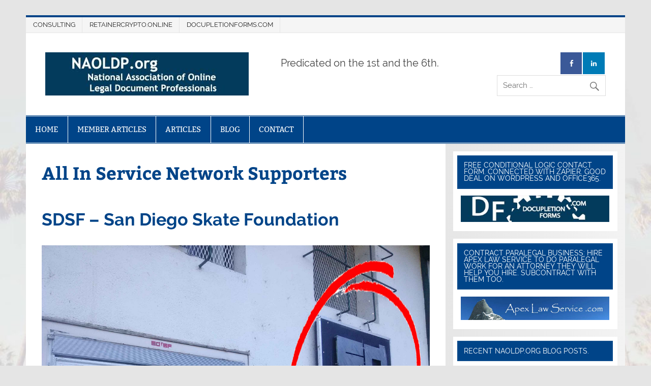

--- FILE ---
content_type: text/html; charset=UTF-8
request_url: https://www.naoldp.org/all-in-service-network-supporters/
body_size: 7696
content:
<!DOCTYPE html><!-- HTML 5 -->
<html lang="en-US">

<head>
<meta charset="UTF-8" />
<meta name="viewport" content="width=device-width, initial-scale=1">
<link rel="profile" href="https://gmpg.org/xfn/11" />
<link rel="pingback" href="https://www.naoldp.org/xmlrpc.php" />

<meta name='robots' content='index, follow, max-image-preview:large, max-snippet:-1, max-video-preview:-1' />

	<!-- This site is optimized with the Yoast SEO plugin v26.7 - https://yoast.com/wordpress/plugins/seo/ -->
	<title>All In Service Network Supporters - National Association of Online Legal Document Professionals</title>
	<link rel="canonical" href="https://www.naoldp.org/all-in-service-network-supporters/" />
	<meta property="og:locale" content="en_US" />
	<meta property="og:type" content="article" />
	<meta property="og:title" content="ALL IN SERVICE NETWORK - SUPPORTERS LIST" />
	<meta property="og:description" content="Local Businesses who support the All In Service Network&#039;s Mission." />
	<meta property="og:url" content="https://www.naoldp.org/all-in-service-network-supporters/" />
	<meta property="og:site_name" content="National Association of Online Legal Document Professionals" />
	<meta property="article:modified_time" content="2024-09-25T22:55:23+00:00" />
	<meta property="og:image" content="https://www.naoldp.org/wp-content/uploads/2019/01/new-allinservice-400-logo.jpg" />
	<meta property="og:image:width" content="400" />
	<meta property="og:image:height" content="400" />
	<meta property="og:image:type" content="image/jpeg" />
	<meta name="twitter:card" content="summary_large_image" />
	<meta name="twitter:label1" content="Est. reading time" />
	<meta name="twitter:data1" content="2 minutes" />
	<script type="application/ld+json" class="yoast-schema-graph">{"@context":"https://schema.org","@graph":[{"@type":"WebPage","@id":"https://www.naoldp.org/all-in-service-network-supporters/","url":"https://www.naoldp.org/all-in-service-network-supporters/","name":"All In Service Network Supporters - National Association of Online Legal Document Professionals","isPartOf":{"@id":"https://www.naoldp.org/#website"},"primaryImageOfPage":{"@id":"https://www.naoldp.org/all-in-service-network-supporters/#primaryimage"},"image":{"@id":"https://www.naoldp.org/all-in-service-network-supporters/#primaryimage"},"thumbnailUrl":"https://www.naoldp.org/wp-content/uploads/2019/04/sdsf-red-circle.jpg","datePublished":"2019-04-01T02:37:02+00:00","dateModified":"2024-09-25T22:55:23+00:00","breadcrumb":{"@id":"https://www.naoldp.org/all-in-service-network-supporters/#breadcrumb"},"inLanguage":"en-US","potentialAction":[{"@type":"ReadAction","target":["https://www.naoldp.org/all-in-service-network-supporters/"]}]},{"@type":"ImageObject","inLanguage":"en-US","@id":"https://www.naoldp.org/all-in-service-network-supporters/#primaryimage","url":"https://www.naoldp.org/wp-content/uploads/2019/04/sdsf-red-circle.jpg","contentUrl":"https://www.naoldp.org/wp-content/uploads/2019/04/sdsf-red-circle.jpg","width":2592,"height":1944},{"@type":"BreadcrumbList","@id":"https://www.naoldp.org/all-in-service-network-supporters/#breadcrumb","itemListElement":[{"@type":"ListItem","position":1,"name":"Home","item":"https://www.naoldp.org/"},{"@type":"ListItem","position":2,"name":"All In Service Network Supporters"}]},{"@type":"WebSite","@id":"https://www.naoldp.org/#website","url":"https://www.naoldp.org/","name":"National Association of Online Legal Document Professionals","description":"Predicated on the 1st and the 6th.","publisher":{"@id":"https://www.naoldp.org/#organization"},"potentialAction":[{"@type":"SearchAction","target":{"@type":"EntryPoint","urlTemplate":"https://www.naoldp.org/?s={search_term_string}"},"query-input":{"@type":"PropertyValueSpecification","valueRequired":true,"valueName":"search_term_string"}}],"inLanguage":"en-US"},{"@type":"Organization","@id":"https://www.naoldp.org/#organization","name":"National Association of Online Legal Document Professionals","url":"https://www.naoldp.org/","logo":{"@type":"ImageObject","inLanguage":"en-US","@id":"https://www.naoldp.org/#/schema/logo/image/","url":"https://www.naoldp.org/wp-content/uploads/2020/10/cropped-naoldp-menu-image.jpg","contentUrl":"https://www.naoldp.org/wp-content/uploads/2020/10/cropped-naoldp-menu-image.jpg","width":400,"height":85,"caption":"National Association of Online Legal Document Professionals"},"image":{"@id":"https://www.naoldp.org/#/schema/logo/image/"}}]}</script>
	<!-- / Yoast SEO plugin. -->


<link rel="alternate" type="application/rss+xml" title="National Association of Online Legal Document Professionals &raquo; Feed" href="https://www.naoldp.org/feed/" />
<link rel="alternate" title="oEmbed (JSON)" type="application/json+oembed" href="https://www.naoldp.org/wp-json/oembed/1.0/embed?url=https%3A%2F%2Fwww.naoldp.org%2Fall-in-service-network-supporters%2F" />
<link rel="alternate" title="oEmbed (XML)" type="text/xml+oembed" href="https://www.naoldp.org/wp-json/oembed/1.0/embed?url=https%3A%2F%2Fwww.naoldp.org%2Fall-in-service-network-supporters%2F&#038;format=xml" />
<style id='wp-img-auto-sizes-contain-inline-css' type='text/css'>
img:is([sizes=auto i],[sizes^="auto," i]){contain-intrinsic-size:3000px 1500px}
/*# sourceURL=wp-img-auto-sizes-contain-inline-css */
</style>
<link rel='stylesheet' id='smartline-custom-fonts-css' href='https://www.naoldp.org/wp-content/themes/smartline-lite/css/custom-fonts.css?ver=20180413' type='text/css' media='all' />
<style id='wp-emoji-styles-inline-css' type='text/css'>

	img.wp-smiley, img.emoji {
		display: inline !important;
		border: none !important;
		box-shadow: none !important;
		height: 1em !important;
		width: 1em !important;
		margin: 0 0.07em !important;
		vertical-align: -0.1em !important;
		background: none !important;
		padding: 0 !important;
	}
/*# sourceURL=wp-emoji-styles-inline-css */
</style>
<link rel='stylesheet' id='smartline-lite-stylesheet-css' href='https://www.naoldp.org/wp-content/themes/smartline-lite/style.css?ver=1.6.8' type='text/css' media='all' />
<style id='smartline-lite-stylesheet-inline-css' type='text/css'>
.site-title {
	position: absolute;
	clip: rect(1px, 1px, 1px, 1px);
}
/*# sourceURL=smartline-lite-stylesheet-inline-css */
</style>
<link rel='stylesheet' id='genericons-css' href='https://www.naoldp.org/wp-content/themes/smartline-lite/css/genericons/genericons.css?ver=3.4.1' type='text/css' media='all' />
<link rel='stylesheet' id='smartline-lite-flexslider-css' href='https://www.naoldp.org/wp-content/themes/smartline-lite/css/flexslider.css?ver=20160719' type='text/css' media='all' />
<script type="text/javascript" src="https://www.naoldp.org/wp-includes/js/jquery/jquery.min.js?ver=3.7.1" id="jquery-core-js"></script>
<script type="text/javascript" src="https://www.naoldp.org/wp-includes/js/jquery/jquery-migrate.min.js?ver=3.4.1" id="jquery-migrate-js"></script>
<script type="text/javascript" src="https://www.naoldp.org/wp-content/themes/smartline-lite/js/jquery.flexslider-min.js?ver=2.6.0" id="flexslider-js"></script>
<script type="text/javascript" id="smartline-lite-jquery-frontpage_slider-js-extra">
/* <![CDATA[ */
var smartline_slider_params = {"animation":"slide","speed":"7000"};
//# sourceURL=smartline-lite-jquery-frontpage_slider-js-extra
/* ]]> */
</script>
<script type="text/javascript" src="https://www.naoldp.org/wp-content/themes/smartline-lite/js/slider.js?ver=2.6.0" id="smartline-lite-jquery-frontpage_slider-js"></script>
<script type="text/javascript" id="smartline-lite-jquery-navigation-js-extra">
/* <![CDATA[ */
var smartline_menu_title = {"text":"Menu"};
//# sourceURL=smartline-lite-jquery-navigation-js-extra
/* ]]> */
</script>
<script type="text/javascript" src="https://www.naoldp.org/wp-content/themes/smartline-lite/js/navigation.js?ver=20210324" id="smartline-lite-jquery-navigation-js"></script>
<link rel="https://api.w.org/" href="https://www.naoldp.org/wp-json/" /><link rel="alternate" title="JSON" type="application/json" href="https://www.naoldp.org/wp-json/wp/v2/pages/598" /><link rel="EditURI" type="application/rsd+xml" title="RSD" href="https://www.naoldp.org/xmlrpc.php?rsd" />
<meta name="generator" content="WordPress 6.9" />
<link rel='shortlink' href='https://www.naoldp.org/?p=598' />
<style type="text/css" id="custom-background-css">
body.custom-background { background-image: url("https://www.naoldp.org/wp-content/uploads/2019/01/palmtrees.jpg"); background-position: left top; background-size: cover; background-repeat: no-repeat; background-attachment: fixed; }
</style>
	<link rel="icon" href="https://www.naoldp.org/wp-content/uploads/2019/01/cropped-NAOLDP-LOGO-32x32.jpg" sizes="32x32" />
<link rel="icon" href="https://www.naoldp.org/wp-content/uploads/2019/01/cropped-NAOLDP-LOGO-192x192.jpg" sizes="192x192" />
<link rel="apple-touch-icon" href="https://www.naoldp.org/wp-content/uploads/2019/01/cropped-NAOLDP-LOGO-180x180.jpg" />
<meta name="msapplication-TileImage" content="https://www.naoldp.org/wp-content/uploads/2019/01/cropped-NAOLDP-LOGO-270x270.jpg" />
</head>

<body class="wp-singular page-template-default page page-id-598 custom-background wp-custom-logo wp-theme-smartline-lite">

<a class="skip-link screen-reader-text" href="#content">Skip to content</a>

<div id="wrapper" class="hfeed">

	<div id="header-wrap">

		
		<nav id="topnav" class="clearfix" role="navigation">
			<ul id="topnav-menu" class="top-navigation-menu"><li id="menu-item-1562" class="menu-item menu-item-type-custom menu-item-object-custom menu-item-1562"><a target="_blank" href="https://consulting.apexlawservice.com/">CONSULTING</a></li>
<li id="menu-item-1563" class="menu-item menu-item-type-custom menu-item-object-custom menu-item-1563"><a href="https://retainercrypto.online/">RETAINERCRYPTO.ONLINE</a></li>
<li id="menu-item-1564" class="menu-item menu-item-type-custom menu-item-object-custom menu-item-1564"><a href="https://docupletionforms.com/">DOCUPLETIONFORMS.COM</a></li>
</ul>		</nav>

		
		<header id="header" class="clearfix" role="banner">

			<div id="logo" class="clearfix">

				<a href="https://www.naoldp.org/" class="custom-logo-link" rel="home"><img width="400" height="85" src="https://www.naoldp.org/wp-content/uploads/2020/10/cropped-naoldp-menu-image.jpg" class="custom-logo" alt="National Association of Online Legal Document Professionals" decoding="async" srcset="https://www.naoldp.org/wp-content/uploads/2020/10/cropped-naoldp-menu-image.jpg 400w, https://www.naoldp.org/wp-content/uploads/2020/10/cropped-naoldp-menu-image-300x64.jpg 300w" sizes="(max-width: 400px) 100vw, 400px" /></a>				
		<p class="site-title"><a href="https://www.naoldp.org/" rel="home">National Association of Online Legal Document Professionals</a></p>

					
			<p class="site-description">Predicated on the 1st and the 6th.</p>

		
			</div>

			<div id="header-content" class="clearfix">
				
		<div id="header-social-icons" class="social-icons-wrap clearfix">
			<ul id="social-icons-menu" class="menu"><li id="menu-item-99" class="menu-item menu-item-type-custom menu-item-object-custom menu-item-99"><a target="_blank" href="https://www.facebook.com/NAOLDP/"><span class="screen-reader-text">FACEBOOK</span></a></li>
<li id="menu-item-432" class="menu-item menu-item-type-custom menu-item-object-custom menu-item-432"><a target="_blank" href="https://www.linkedin.com/in/james-polk-078679182/"><span class="screen-reader-text">LinkedIn</span></a></li>
</ul>		</div>


		<div id="header-search">
			
	<form role="search" method="get" class="search-form" action="https://www.naoldp.org/">
		<label>
			<span class="screen-reader-text">Search for:</span>
			<input type="search" class="search-field" placeholder="Search &hellip;" value="" name="s">
		</label>
		<button type="submit" class="search-submit">
			<span class="genericon-search"></span>
		</button>
	</form>

		</div>

			</div>

		</header>

	</div>

	<div id="navi-wrap">

		<nav id="mainnav" class="clearfix" role="navigation">
			<ul id="mainnav-menu" class="main-navigation-menu"><li id="menu-item-16" class="menu-item menu-item-type-post_type menu-item-object-page menu-item-home menu-item-16"><a href="https://www.naoldp.org/">HOME</a></li>
<li id="menu-item-1567" class="menu-item menu-item-type-custom menu-item-object-custom menu-item-1567"><a target="_blank" href="https://naoldp.org/member-articles">MEMBER ARTICLES</a></li>
<li id="menu-item-477" class="menu-item menu-item-type-post_type menu-item-object-page menu-item-477"><a target="_blank" href="https://www.naoldp.org/articles-training/">ARTICLES</a></li>
<li id="menu-item-18" class="menu-item menu-item-type-post_type menu-item-object-page menu-item-18"><a target="_blank" href="https://www.naoldp.org/blog/">BLOG</a></li>
<li id="menu-item-673" class="menu-item menu-item-type-post_type menu-item-object-page menu-item-673"><a target="_blank" href="https://www.naoldp.org/contact/">CONTACT</a></li>
</ul>		</nav>

	</div>

	
	<div id="wrap" class="clearfix">
		
		<section id="content" class="primary" role="main">
		
					
		
	<div id="post-598" class="post-598 page type-page status-publish hentry">
				
		<h1 class="page-title">All In Service Network Supporters</h1>
		<div class="entry clearfix">
			<h2><a href="https://www.facebook.com/SDSFproshop/" target="_blank" rel="noopener noreferrer">SDSF &#8211; San Diego Skate Foundation</a><img fetchpriority="high" decoding="async" class="aligncenter size-full wp-image-600" src="https://www.naoldp.org/wp-content/uploads/2019/04/sdsf-red-circle.jpg" alt="" width="2592" height="1944" srcset="https://www.naoldp.org/wp-content/uploads/2019/04/sdsf-red-circle.jpg 2592w, https://www.naoldp.org/wp-content/uploads/2019/04/sdsf-red-circle-300x225.jpg 300w, https://www.naoldp.org/wp-content/uploads/2019/04/sdsf-red-circle-768x576.jpg 768w, https://www.naoldp.org/wp-content/uploads/2019/04/sdsf-red-circle-1024x768.jpg 1024w" sizes="(max-width: 2592px) 100vw, 2592px" /></h2>
<ul>
<li>My Law Service, <a href="https://apexlawservice.com" target="_blank" rel="noopener noreferrer">Apex Law Service</a> put a little image on the side of the page of the green sticker and linked out to<a href="https://apexlawservice.com" target="_blank" rel="noopener noreferrer"><img decoding="async" class="alignleft wp-image-1358 size-medium" src="https://www.naoldp.org/wp-content/uploads/2019/08/apex-all-in-service-217x300.jpg" alt="" width="217" height="300" srcset="https://www.naoldp.org/wp-content/uploads/2019/08/apex-all-in-service-217x300.jpg 217w, https://www.naoldp.org/wp-content/uploads/2019/08/apex-all-in-service.jpg 617w" sizes="(max-width: 217px) 100vw, 217px" /></a> the main page.  I am perpetually involved in the Criminal Defense Industry and being involved with Criminal Defense Cases &amp; different Criminal Defense Attorneys as well as other people who care about kids who spend some of their youth on Juvenile Probation, I am able to network with different Community Leaders and Community Groups.  I came up with the All In Service Network Project Idea while I was reading my Law School Criminal Law Text Book in 2012, and for a time switched from Law School to Seminary and began the Project as a Young Life Area Director at the time.  It is a project that anybody from any religious or non-religious group can implement within their group to help the kids.</li>
</ul>
<p><strong style="font-size: 0.95em;">&#8211; James F. Polk, Trustee of <a href="https://apexlawservice.com" target="_blank" rel="noopener noreferrer">Apex Law Service</a>.</strong></p>
		
		</div>
		
	</div>		
				
		</section>
		
		
	<section id="sidebar" class="secondary clearfix" role="complementary">

		<aside id="media_image-12" class="widget widget_media_image clearfix"><h3 class="widgettitle"><span>FREE CONDITIONAL LOGIC CONTACT FORM. CONNECTED WITH ZAPIER. GOOD DEAL ON WORDPRESS AND OFFICE365.</span></h3><a href="https://docupletionforms.com" target="_blank"><img width="374" height="66" src="https://www.naoldp.org/wp-content/uploads/2022/11/docupletionforms-logo-strip.jpg" class="image wp-image-1594  attachment-full size-full" alt="" style="max-width: 100%; height: auto;" title="DOCUPLETIONFORMS HELPS PEOPLE TO AUTOMATE THEIR BUSINESSES." decoding="async" loading="lazy" srcset="https://www.naoldp.org/wp-content/uploads/2022/11/docupletionforms-logo-strip.jpg 374w, https://www.naoldp.org/wp-content/uploads/2022/11/docupletionforms-logo-strip-300x53.jpg 300w" sizes="auto, (max-width: 374px) 100vw, 374px" /></a></aside><aside id="media_image-15" class="widget widget_media_image clearfix"><h3 class="widgettitle"><span>CONTRACT PARALEGAL BUSINESS: HIRE APEX LAW SERVICE TO DO PARALEGAL WORK FOR AN ATTORNEY THEY WILL HELP YOU HIRE. SUBCONTRACT WITH THEM TOO.</span></h3><a href="https://apexlawservice.com" target="_blank"><img width="939" height="146" src="https://www.naoldp.org/wp-content/uploads/2022/11/apex-law-service-image.jpg" class="image wp-image-1595  attachment-full size-full" alt="" style="max-width: 100%; height: auto;" title="Contract Paralegal Business: Hire Apex Law Service to do paralegal work for an Attorney they will help you hire." decoding="async" loading="lazy" srcset="https://www.naoldp.org/wp-content/uploads/2022/11/apex-law-service-image.jpg 939w, https://www.naoldp.org/wp-content/uploads/2022/11/apex-law-service-image-300x47.jpg 300w, https://www.naoldp.org/wp-content/uploads/2022/11/apex-law-service-image-768x119.jpg 768w" sizes="auto, (max-width: 939px) 100vw, 939px" /></a></aside>
		<aside id="recent-posts-2" class="widget widget_recent_entries clearfix">
		<h3 class="widgettitle"><span>RECENT NAOLDP.ORG BLOG POSTS.</span></h3>
		<ul>
											<li>
					<a href="https://www.naoldp.org/naoldp-is-sponsoring-a-pair-of-small-claims-california-citizens-initiatives/">NAOLDP is sponsoring a pair of Small Claims California Citizens&#8217; Initiatives</a>
											<span class="post-date">November 12, 2024</span>
									</li>
											<li>
					<a href="https://www.naoldp.org/changing-the-member-pages/">Changing the &#8220;Member Pages&#8221;!</a>
											<span class="post-date">November 25, 2022</span>
									</li>
											<li>
					<a href="https://www.naoldp.org/docupletionforms-is-connected-to-zapier/">DocupletionForms is CONNECTED to ZAPIER!</a>
											<span class="post-date">October 7, 2020</span>
									</li>
											<li>
					<a href="https://www.naoldp.org/docupletionforms-is-connecting-to-zapier/">DocupletionForms is connecting to Zapier!</a>
											<span class="post-date">November 25, 2019</span>
									</li>
											<li>
					<a href="https://www.naoldp.org/retainercrypto-online-is-our-crypto-project/">RetainerCrypto.Online is our Crypto Project!</a>
											<span class="post-date">July 23, 2019</span>
									</li>
											<li>
					<a href="https://www.naoldp.org/top-11-legal-document-profession-websites/">TOP 11 legal document profession websites</a>
											<span class="post-date">June 5, 2019</span>
									</li>
											<li>
					<a href="https://www.naoldp.org/apex-law-service-a-model-outsourced-paralegal-business-you-can-work-for-and-with-apex-or-just-use-their-business-documents/">Apex Law Service &#8211; a model outsourced paralegal business.  You can work for and with Apex, or just use their business documents.</a>
											<span class="post-date">May 22, 2019</span>
									</li>
											<li>
					<a href="https://www.naoldp.org/you-can-advertise-as-a-paralegal-even-without-an-employing-lawyer/">You can advertise as a Paralegal!  Even without an Employing Lawyer!</a>
											<span class="post-date">March 25, 2019</span>
									</li>
											<li>
					<a href="https://www.naoldp.org/there-are-less-than-5000-counties-in-the-usa/">There are less than 5000 Counties in the USA!</a>
											<span class="post-date">March 18, 2019</span>
									</li>
											<li>
					<a href="https://www.naoldp.org/signup-signup-docupletionforms-is-free/">Signup! Signup!  DocupletionForms is FREE!</a>
											<span class="post-date">March 14, 2019</span>
									</li>
											<li>
					<a href="https://www.naoldp.org/docupletionforms-is-free/">DocupletionForms.com is FREE!</a>
											<span class="post-date">March 14, 2019</span>
									</li>
											<li>
					<a href="https://www.naoldp.org/www-quickform-online-is-our-free-conditional-logic-information-intake-form-that-you-can-use-to-collect-payments-as-well/">www.DocupletionForms.com is our free conditional logic information intake form.</a>
											<span class="post-date">March 12, 2019</span>
									</li>
											<li>
					<a href="https://www.naoldp.org/naoldp-supports-the-all-in-service-network-for-kids-on-juvenile-probation/">NAOLDP supports The All In Service Network for Kids on Juvenile Probation.</a>
											<span class="post-date">January 2, 2019</span>
									</li>
											<li>
					<a href="https://www.naoldp.org/naoldp-is-the-free-professional-association/">NAOLDP is the free professional association.</a>
											<span class="post-date">January 1, 2019</span>
									</li>
											<li>
					<a href="https://www.naoldp.org/naoldp-is-the-new-kid/">NAOLDP IS THE NEW KID</a>
											<span class="post-date">January 1, 2019</span>
									</li>
					</ul>

		</aside><aside id="media_image-3" class="widget widget_media_image clearfix"><h3 class="widgettitle"><span>I HELP ORGANIZATIONS SETUP COMMUNITY SERVICE PROJECTS. FREE STICKER!</span></h3><a href="https://www.naoldp.org/the-all-in-service-network/" target="_blank"><img width="400" height="400" src="https://www.naoldp.org/wp-content/uploads/2019/01/new-allinservice-400-logo.jpg" class="image wp-image-94  attachment-full size-full" alt="" style="max-width: 100%; height: auto;" decoding="async" loading="lazy" srcset="https://www.naoldp.org/wp-content/uploads/2019/01/new-allinservice-400-logo.jpg 400w, https://www.naoldp.org/wp-content/uploads/2019/01/new-allinservice-400-logo-150x150.jpg 150w, https://www.naoldp.org/wp-content/uploads/2019/01/new-allinservice-400-logo-300x300.jpg 300w, https://www.naoldp.org/wp-content/uploads/2019/01/new-allinservice-400-logo-90x90.jpg 90w, https://www.naoldp.org/wp-content/uploads/2019/01/new-allinservice-400-logo-75x75.jpg 75w" sizes="auto, (max-width: 400px) 100vw, 400px" /></a></aside>
	</section>
		
	</div>
	

	
	<footer id="footer" class="clearfix" role="contentinfo">

		
		<nav id="footernav" class="clearfix" role="navigation">
			<ul id="footernav-menu" class="menu"><li id="menu-item-1442" class="menu-item menu-item-type-custom menu-item-object-custom menu-item-1442"><a target="_blank" href="https://docupletionforms.com/formbuilder/forms/alternative-methods-of-obtaining-legal-services/0">James F. Polk can help you with alternate routes to legal services&#8230;..</a></li>
<li id="menu-item-1552" class="menu-item menu-item-type-custom menu-item-object-custom menu-item-1552"><a target="_blank" href="https://docupletionforms.com/my-book/">&#8230;..and is also writing a book!</a></li>
</ul>		</nav>

		
		<div id="footer-text">

			
	<span class="credit-link">
		WordPress Theme: Smartline by ThemeZee.	</span>


		</div>

	</footer>

</div><!-- end #wrapper -->

<script type="speculationrules">
{"prefetch":[{"source":"document","where":{"and":[{"href_matches":"/*"},{"not":{"href_matches":["/wp-*.php","/wp-admin/*","/wp-content/uploads/*","/wp-content/*","/wp-content/plugins/*","/wp-content/themes/smartline-lite/*","/*\\?(.+)"]}},{"not":{"selector_matches":"a[rel~=\"nofollow\"]"}},{"not":{"selector_matches":".no-prefetch, .no-prefetch a"}}]},"eagerness":"conservative"}]}
</script>

<script src="https://app.stammer.ai/static/chatbot/js/chatbubble.js" data-id="3e87cc7b-e50e-43d5-a059-ef654a8a315e" data-domain="https://app.stammer.ai" ></script>

<script id="wp-emoji-settings" type="application/json">
{"baseUrl":"https://s.w.org/images/core/emoji/17.0.2/72x72/","ext":".png","svgUrl":"https://s.w.org/images/core/emoji/17.0.2/svg/","svgExt":".svg","source":{"concatemoji":"https://www.naoldp.org/wp-includes/js/wp-emoji-release.min.js?ver=6.9"}}
</script>
<script type="module">
/* <![CDATA[ */
/*! This file is auto-generated */
const a=JSON.parse(document.getElementById("wp-emoji-settings").textContent),o=(window._wpemojiSettings=a,"wpEmojiSettingsSupports"),s=["flag","emoji"];function i(e){try{var t={supportTests:e,timestamp:(new Date).valueOf()};sessionStorage.setItem(o,JSON.stringify(t))}catch(e){}}function c(e,t,n){e.clearRect(0,0,e.canvas.width,e.canvas.height),e.fillText(t,0,0);t=new Uint32Array(e.getImageData(0,0,e.canvas.width,e.canvas.height).data);e.clearRect(0,0,e.canvas.width,e.canvas.height),e.fillText(n,0,0);const a=new Uint32Array(e.getImageData(0,0,e.canvas.width,e.canvas.height).data);return t.every((e,t)=>e===a[t])}function p(e,t){e.clearRect(0,0,e.canvas.width,e.canvas.height),e.fillText(t,0,0);var n=e.getImageData(16,16,1,1);for(let e=0;e<n.data.length;e++)if(0!==n.data[e])return!1;return!0}function u(e,t,n,a){switch(t){case"flag":return n(e,"\ud83c\udff3\ufe0f\u200d\u26a7\ufe0f","\ud83c\udff3\ufe0f\u200b\u26a7\ufe0f")?!1:!n(e,"\ud83c\udde8\ud83c\uddf6","\ud83c\udde8\u200b\ud83c\uddf6")&&!n(e,"\ud83c\udff4\udb40\udc67\udb40\udc62\udb40\udc65\udb40\udc6e\udb40\udc67\udb40\udc7f","\ud83c\udff4\u200b\udb40\udc67\u200b\udb40\udc62\u200b\udb40\udc65\u200b\udb40\udc6e\u200b\udb40\udc67\u200b\udb40\udc7f");case"emoji":return!a(e,"\ud83e\u1fac8")}return!1}function f(e,t,n,a){let r;const o=(r="undefined"!=typeof WorkerGlobalScope&&self instanceof WorkerGlobalScope?new OffscreenCanvas(300,150):document.createElement("canvas")).getContext("2d",{willReadFrequently:!0}),s=(o.textBaseline="top",o.font="600 32px Arial",{});return e.forEach(e=>{s[e]=t(o,e,n,a)}),s}function r(e){var t=document.createElement("script");t.src=e,t.defer=!0,document.head.appendChild(t)}a.supports={everything:!0,everythingExceptFlag:!0},new Promise(t=>{let n=function(){try{var e=JSON.parse(sessionStorage.getItem(o));if("object"==typeof e&&"number"==typeof e.timestamp&&(new Date).valueOf()<e.timestamp+604800&&"object"==typeof e.supportTests)return e.supportTests}catch(e){}return null}();if(!n){if("undefined"!=typeof Worker&&"undefined"!=typeof OffscreenCanvas&&"undefined"!=typeof URL&&URL.createObjectURL&&"undefined"!=typeof Blob)try{var e="postMessage("+f.toString()+"("+[JSON.stringify(s),u.toString(),c.toString(),p.toString()].join(",")+"));",a=new Blob([e],{type:"text/javascript"});const r=new Worker(URL.createObjectURL(a),{name:"wpTestEmojiSupports"});return void(r.onmessage=e=>{i(n=e.data),r.terminate(),t(n)})}catch(e){}i(n=f(s,u,c,p))}t(n)}).then(e=>{for(const n in e)a.supports[n]=e[n],a.supports.everything=a.supports.everything&&a.supports[n],"flag"!==n&&(a.supports.everythingExceptFlag=a.supports.everythingExceptFlag&&a.supports[n]);var t;a.supports.everythingExceptFlag=a.supports.everythingExceptFlag&&!a.supports.flag,a.supports.everything||((t=a.source||{}).concatemoji?r(t.concatemoji):t.wpemoji&&t.twemoji&&(r(t.twemoji),r(t.wpemoji)))});
//# sourceURL=https://www.naoldp.org/wp-includes/js/wp-emoji-loader.min.js
/* ]]> */
</script>
<script defer src="https://static.cloudflareinsights.com/beacon.min.js/vcd15cbe7772f49c399c6a5babf22c1241717689176015" integrity="sha512-ZpsOmlRQV6y907TI0dKBHq9Md29nnaEIPlkf84rnaERnq6zvWvPUqr2ft8M1aS28oN72PdrCzSjY4U6VaAw1EQ==" data-cf-beacon='{"version":"2024.11.0","token":"32c0be7f4de14169a1e754864a087908","r":1,"server_timing":{"name":{"cfCacheStatus":true,"cfEdge":true,"cfExtPri":true,"cfL4":true,"cfOrigin":true,"cfSpeedBrain":true},"location_startswith":null}}' crossorigin="anonymous"></script>
</body>
</html>
